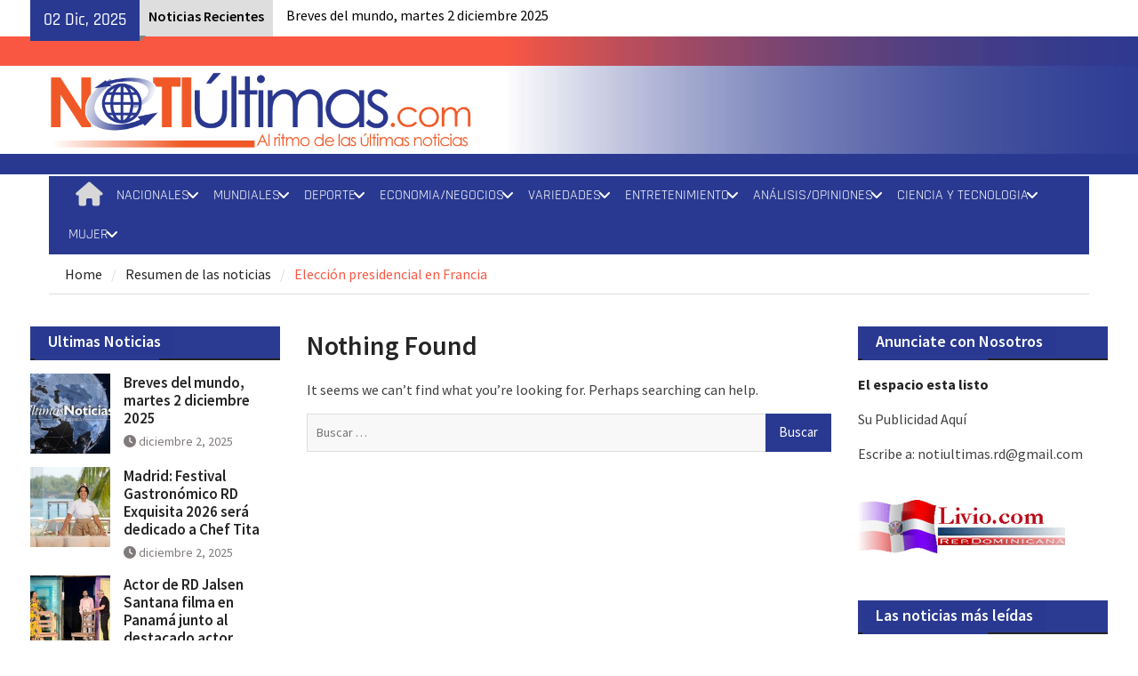

--- FILE ---
content_type: text/html; charset=UTF-8
request_url: https://notiultimas.com/tag/eleccion-presidencial-en-francia/
body_size: 70855
content:
<!DOCTYPE html> <html lang="es" prefix="og: http://ogp.me/ns#"><head>
		    <meta charset="UTF-8">
	    <meta name="viewport" content="width=device-width, initial-scale=1">
	    <link rel="profile" href="http://gmpg.org/xfn/11">
	    <link rel="pingback" href="https://notiultimas.com/xmlrpc.php">
	    
<meta name='robots' content='index, follow, max-image-preview:large, max-snippet:-1, max-video-preview:-1' />
	<style>img:is([sizes="auto" i], [sizes^="auto," i]) { contain-intrinsic-size: 3000px 1500px }</style>
	
	<!-- This site is optimized with the Yoast SEO plugin v26.4 - https://yoast.com/wordpress/plugins/seo/ -->
	<title>Elección presidencial en Francia archivos - Notiultimas</title>
	<link rel="canonical" href="https://notiultimas.com/tag/eleccion-presidencial-en-francia/" />
	<meta property="og:locale" content="es_ES" />
	<meta property="og:type" content="article" />
	<meta property="og:title" content="Elección presidencial en Francia archivos - Notiultimas" />
	<meta property="og:url" content="https://notiultimas.com/tag/eleccion-presidencial-en-francia/" />
	<meta property="og:site_name" content="Notiultimas" />
	<meta name="twitter:card" content="summary_large_image" />
	<meta name="twitter:site" content="@notiultimas" />
	<script type="application/ld+json" class="yoast-schema-graph">{"@context":"https://schema.org","@graph":[{"@type":"CollectionPage","@id":"https://notiultimas.com/tag/eleccion-presidencial-en-francia/","url":"https://notiultimas.com/tag/eleccion-presidencial-en-francia/","name":"Elección presidencial en Francia archivos - Notiultimas","isPartOf":{"@id":"https://notiultimas.com/#website"},"breadcrumb":{"@id":"https://notiultimas.com/tag/eleccion-presidencial-en-francia/#breadcrumb"},"inLanguage":"es"},{"@type":"BreadcrumbList","@id":"https://notiultimas.com/tag/eleccion-presidencial-en-francia/#breadcrumb","itemListElement":[{"@type":"ListItem","position":1,"name":"Portada","item":"https://notiultimas.com/"},{"@type":"ListItem","position":2,"name":"Elección presidencial en Francia"}]},{"@type":"WebSite","@id":"https://notiultimas.com/#website","url":"https://notiultimas.com/","name":"Notiultimas","description":"Al ritmo de las ultimas noticias","publisher":{"@id":"https://notiultimas.com/#organization"},"potentialAction":[{"@type":"SearchAction","target":{"@type":"EntryPoint","urlTemplate":"https://notiultimas.com/?s={search_term_string}"},"query-input":{"@type":"PropertyValueSpecification","valueRequired":true,"valueName":"search_term_string"}}],"inLanguage":"es"},{"@type":"Organization","@id":"https://notiultimas.com/#organization","name":"Notiultimas","url":"https://notiultimas.com/","logo":{"@type":"ImageObject","inLanguage":"es","@id":"https://notiultimas.com/#/schema/logo/image/","url":"https://notiultimas.com/wp-content/uploads/2022/04/logo-notiultimas-01.png","contentUrl":"https://notiultimas.com/wp-content/uploads/2022/04/logo-notiultimas-01.png","width":815,"height":200,"caption":"Notiultimas"},"image":{"@id":"https://notiultimas.com/#/schema/logo/image/"},"sameAs":["https://www.facebook.com/Noti-Ultimas-277228538997631/","https://x.com/notiultimas","https://www.instagram.com/notiultimasrd/"]}]}</script>
	<!-- / Yoast SEO plugin. -->


<link rel='dns-prefetch' href='//static.addtoany.com' />
<link rel='dns-prefetch' href='//stats.wp.com' />
<link rel='preconnect' href='//c0.wp.com' />
<script type="text/javascript">
/* <![CDATA[ */
window._wpemojiSettings = {"baseUrl":"https:\/\/s.w.org\/images\/core\/emoji\/16.0.1\/72x72\/","ext":".png","svgUrl":"https:\/\/s.w.org\/images\/core\/emoji\/16.0.1\/svg\/","svgExt":".svg","source":{"concatemoji":"https:\/\/notiultimas.com\/wp-includes\/js\/wp-emoji-release.min.js?ver=dbe923c41aa0be158b4803ada4b82f77"}};
/*! This file is auto-generated */
!function(s,n){var o,i,e;function c(e){try{var t={supportTests:e,timestamp:(new Date).valueOf()};sessionStorage.setItem(o,JSON.stringify(t))}catch(e){}}function p(e,t,n){e.clearRect(0,0,e.canvas.width,e.canvas.height),e.fillText(t,0,0);var t=new Uint32Array(e.getImageData(0,0,e.canvas.width,e.canvas.height).data),a=(e.clearRect(0,0,e.canvas.width,e.canvas.height),e.fillText(n,0,0),new Uint32Array(e.getImageData(0,0,e.canvas.width,e.canvas.height).data));return t.every(function(e,t){return e===a[t]})}function u(e,t){e.clearRect(0,0,e.canvas.width,e.canvas.height),e.fillText(t,0,0);for(var n=e.getImageData(16,16,1,1),a=0;a<n.data.length;a++)if(0!==n.data[a])return!1;return!0}function f(e,t,n,a){switch(t){case"flag":return n(e,"\ud83c\udff3\ufe0f\u200d\u26a7\ufe0f","\ud83c\udff3\ufe0f\u200b\u26a7\ufe0f")?!1:!n(e,"\ud83c\udde8\ud83c\uddf6","\ud83c\udde8\u200b\ud83c\uddf6")&&!n(e,"\ud83c\udff4\udb40\udc67\udb40\udc62\udb40\udc65\udb40\udc6e\udb40\udc67\udb40\udc7f","\ud83c\udff4\u200b\udb40\udc67\u200b\udb40\udc62\u200b\udb40\udc65\u200b\udb40\udc6e\u200b\udb40\udc67\u200b\udb40\udc7f");case"emoji":return!a(e,"\ud83e\udedf")}return!1}function g(e,t,n,a){var r="undefined"!=typeof WorkerGlobalScope&&self instanceof WorkerGlobalScope?new OffscreenCanvas(300,150):s.createElement("canvas"),o=r.getContext("2d",{willReadFrequently:!0}),i=(o.textBaseline="top",o.font="600 32px Arial",{});return e.forEach(function(e){i[e]=t(o,e,n,a)}),i}function t(e){var t=s.createElement("script");t.src=e,t.defer=!0,s.head.appendChild(t)}"undefined"!=typeof Promise&&(o="wpEmojiSettingsSupports",i=["flag","emoji"],n.supports={everything:!0,everythingExceptFlag:!0},e=new Promise(function(e){s.addEventListener("DOMContentLoaded",e,{once:!0})}),new Promise(function(t){var n=function(){try{var e=JSON.parse(sessionStorage.getItem(o));if("object"==typeof e&&"number"==typeof e.timestamp&&(new Date).valueOf()<e.timestamp+604800&&"object"==typeof e.supportTests)return e.supportTests}catch(e){}return null}();if(!n){if("undefined"!=typeof Worker&&"undefined"!=typeof OffscreenCanvas&&"undefined"!=typeof URL&&URL.createObjectURL&&"undefined"!=typeof Blob)try{var e="postMessage("+g.toString()+"("+[JSON.stringify(i),f.toString(),p.toString(),u.toString()].join(",")+"));",a=new Blob([e],{type:"text/javascript"}),r=new Worker(URL.createObjectURL(a),{name:"wpTestEmojiSupports"});return void(r.onmessage=function(e){c(n=e.data),r.terminate(),t(n)})}catch(e){}c(n=g(i,f,p,u))}t(n)}).then(function(e){for(var t in e)n.supports[t]=e[t],n.supports.everything=n.supports.everything&&n.supports[t],"flag"!==t&&(n.supports.everythingExceptFlag=n.supports.everythingExceptFlag&&n.supports[t]);n.supports.everythingExceptFlag=n.supports.everythingExceptFlag&&!n.supports.flag,n.DOMReady=!1,n.readyCallback=function(){n.DOMReady=!0}}).then(function(){return e}).then(function(){var e;n.supports.everything||(n.readyCallback(),(e=n.source||{}).concatemoji?t(e.concatemoji):e.wpemoji&&e.twemoji&&(t(e.twemoji),t(e.wpemoji)))}))}((window,document),window._wpemojiSettings);
/* ]]> */
</script>
<link rel='stylesheet' id='formidable-css' href='https://notiultimas.com/wp-content/plugins/formidable/css/formidableforms.css?ver=115332' type='text/css' media='all' />
<link rel='stylesheet' id='pt-cv-public-style-css' href='https://notiultimas.com/wp-content/plugins/content-views-query-and-display-post-page/public/assets/css/cv.css?ver=4.2' type='text/css' media='all' />
<style id='wp-emoji-styles-inline-css' type='text/css'>

	img.wp-smiley, img.emoji {
		display: inline !important;
		border: none !important;
		box-shadow: none !important;
		height: 1em !important;
		width: 1em !important;
		margin: 0 0.07em !important;
		vertical-align: -0.1em !important;
		background: none !important;
		padding: 0 !important;
	}
</style>
<link rel='stylesheet' id='wp-block-library-css' href='https://c0.wp.com/c/6.8.3/wp-includes/css/dist/block-library/style.min.css' type='text/css' media='all' />
<style id='wp-block-library-theme-inline-css' type='text/css'>
.wp-block-audio :where(figcaption){color:#555;font-size:13px;text-align:center}.is-dark-theme .wp-block-audio :where(figcaption){color:#ffffffa6}.wp-block-audio{margin:0 0 1em}.wp-block-code{border:1px solid #ccc;border-radius:4px;font-family:Menlo,Consolas,monaco,monospace;padding:.8em 1em}.wp-block-embed :where(figcaption){color:#555;font-size:13px;text-align:center}.is-dark-theme .wp-block-embed :where(figcaption){color:#ffffffa6}.wp-block-embed{margin:0 0 1em}.blocks-gallery-caption{color:#555;font-size:13px;text-align:center}.is-dark-theme .blocks-gallery-caption{color:#ffffffa6}:root :where(.wp-block-image figcaption){color:#555;font-size:13px;text-align:center}.is-dark-theme :root :where(.wp-block-image figcaption){color:#ffffffa6}.wp-block-image{margin:0 0 1em}.wp-block-pullquote{border-bottom:4px solid;border-top:4px solid;color:currentColor;margin-bottom:1.75em}.wp-block-pullquote cite,.wp-block-pullquote footer,.wp-block-pullquote__citation{color:currentColor;font-size:.8125em;font-style:normal;text-transform:uppercase}.wp-block-quote{border-left:.25em solid;margin:0 0 1.75em;padding-left:1em}.wp-block-quote cite,.wp-block-quote footer{color:currentColor;font-size:.8125em;font-style:normal;position:relative}.wp-block-quote:where(.has-text-align-right){border-left:none;border-right:.25em solid;padding-left:0;padding-right:1em}.wp-block-quote:where(.has-text-align-center){border:none;padding-left:0}.wp-block-quote.is-large,.wp-block-quote.is-style-large,.wp-block-quote:where(.is-style-plain){border:none}.wp-block-search .wp-block-search__label{font-weight:700}.wp-block-search__button{border:1px solid #ccc;padding:.375em .625em}:where(.wp-block-group.has-background){padding:1.25em 2.375em}.wp-block-separator.has-css-opacity{opacity:.4}.wp-block-separator{border:none;border-bottom:2px solid;margin-left:auto;margin-right:auto}.wp-block-separator.has-alpha-channel-opacity{opacity:1}.wp-block-separator:not(.is-style-wide):not(.is-style-dots){width:100px}.wp-block-separator.has-background:not(.is-style-dots){border-bottom:none;height:1px}.wp-block-separator.has-background:not(.is-style-wide):not(.is-style-dots){height:2px}.wp-block-table{margin:0 0 1em}.wp-block-table td,.wp-block-table th{word-break:normal}.wp-block-table :where(figcaption){color:#555;font-size:13px;text-align:center}.is-dark-theme .wp-block-table :where(figcaption){color:#ffffffa6}.wp-block-video :where(figcaption){color:#555;font-size:13px;text-align:center}.is-dark-theme .wp-block-video :where(figcaption){color:#ffffffa6}.wp-block-video{margin:0 0 1em}:root :where(.wp-block-template-part.has-background){margin-bottom:0;margin-top:0;padding:1.25em 2.375em}
</style>
<style id='classic-theme-styles-inline-css' type='text/css'>
/*! This file is auto-generated */
.wp-block-button__link{color:#fff;background-color:#32373c;border-radius:9999px;box-shadow:none;text-decoration:none;padding:calc(.667em + 2px) calc(1.333em + 2px);font-size:1.125em}.wp-block-file__button{background:#32373c;color:#fff;text-decoration:none}
</style>
<link rel='stylesheet' id='mediaelement-css' href='https://c0.wp.com/c/6.8.3/wp-includes/js/mediaelement/mediaelementplayer-legacy.min.css' type='text/css' media='all' />
<link rel='stylesheet' id='wp-mediaelement-css' href='https://c0.wp.com/c/6.8.3/wp-includes/js/mediaelement/wp-mediaelement.min.css' type='text/css' media='all' />
<style id='jetpack-sharing-buttons-style-inline-css' type='text/css'>
.jetpack-sharing-buttons__services-list{display:flex;flex-direction:row;flex-wrap:wrap;gap:0;list-style-type:none;margin:5px;padding:0}.jetpack-sharing-buttons__services-list.has-small-icon-size{font-size:12px}.jetpack-sharing-buttons__services-list.has-normal-icon-size{font-size:16px}.jetpack-sharing-buttons__services-list.has-large-icon-size{font-size:24px}.jetpack-sharing-buttons__services-list.has-huge-icon-size{font-size:36px}@media print{.jetpack-sharing-buttons__services-list{display:none!important}}.editor-styles-wrapper .wp-block-jetpack-sharing-buttons{gap:0;padding-inline-start:0}ul.jetpack-sharing-buttons__services-list.has-background{padding:1.25em 2.375em}
</style>
<style id='global-styles-inline-css' type='text/css'>
:root{--wp--preset--aspect-ratio--square: 1;--wp--preset--aspect-ratio--4-3: 4/3;--wp--preset--aspect-ratio--3-4: 3/4;--wp--preset--aspect-ratio--3-2: 3/2;--wp--preset--aspect-ratio--2-3: 2/3;--wp--preset--aspect-ratio--16-9: 16/9;--wp--preset--aspect-ratio--9-16: 9/16;--wp--preset--color--black: #111111;--wp--preset--color--cyan-bluish-gray: #abb8c3;--wp--preset--color--white: #ffffff;--wp--preset--color--pale-pink: #f78da7;--wp--preset--color--vivid-red: #cf2e2e;--wp--preset--color--luminous-vivid-orange: #ff6900;--wp--preset--color--luminous-vivid-amber: #fcb900;--wp--preset--color--light-green-cyan: #7bdcb5;--wp--preset--color--vivid-green-cyan: #00d084;--wp--preset--color--pale-cyan-blue: #8ed1fc;--wp--preset--color--vivid-cyan-blue: #0693e3;--wp--preset--color--vivid-purple: #9b51e0;--wp--preset--color--gray: #f4f4f4;--wp--preset--color--blue: #1b8be0;--wp--preset--color--orange: #fa5742;--wp--preset--gradient--vivid-cyan-blue-to-vivid-purple: linear-gradient(135deg,rgba(6,147,227,1) 0%,rgb(155,81,224) 100%);--wp--preset--gradient--light-green-cyan-to-vivid-green-cyan: linear-gradient(135deg,rgb(122,220,180) 0%,rgb(0,208,130) 100%);--wp--preset--gradient--luminous-vivid-amber-to-luminous-vivid-orange: linear-gradient(135deg,rgba(252,185,0,1) 0%,rgba(255,105,0,1) 100%);--wp--preset--gradient--luminous-vivid-orange-to-vivid-red: linear-gradient(135deg,rgba(255,105,0,1) 0%,rgb(207,46,46) 100%);--wp--preset--gradient--very-light-gray-to-cyan-bluish-gray: linear-gradient(135deg,rgb(238,238,238) 0%,rgb(169,184,195) 100%);--wp--preset--gradient--cool-to-warm-spectrum: linear-gradient(135deg,rgb(74,234,220) 0%,rgb(151,120,209) 20%,rgb(207,42,186) 40%,rgb(238,44,130) 60%,rgb(251,105,98) 80%,rgb(254,248,76) 100%);--wp--preset--gradient--blush-light-purple: linear-gradient(135deg,rgb(255,206,236) 0%,rgb(152,150,240) 100%);--wp--preset--gradient--blush-bordeaux: linear-gradient(135deg,rgb(254,205,165) 0%,rgb(254,45,45) 50%,rgb(107,0,62) 100%);--wp--preset--gradient--luminous-dusk: linear-gradient(135deg,rgb(255,203,112) 0%,rgb(199,81,192) 50%,rgb(65,88,208) 100%);--wp--preset--gradient--pale-ocean: linear-gradient(135deg,rgb(255,245,203) 0%,rgb(182,227,212) 50%,rgb(51,167,181) 100%);--wp--preset--gradient--electric-grass: linear-gradient(135deg,rgb(202,248,128) 0%,rgb(113,206,126) 100%);--wp--preset--gradient--midnight: linear-gradient(135deg,rgb(2,3,129) 0%,rgb(40,116,252) 100%);--wp--preset--font-size--small: 14px;--wp--preset--font-size--medium: 20px;--wp--preset--font-size--large: 42px;--wp--preset--font-size--x-large: 42px;--wp--preset--font-size--normal: 18px;--wp--preset--font-size--huge: 54px;--wp--preset--spacing--20: 0.44rem;--wp--preset--spacing--30: 0.67rem;--wp--preset--spacing--40: 1rem;--wp--preset--spacing--50: 1.5rem;--wp--preset--spacing--60: 2.25rem;--wp--preset--spacing--70: 3.38rem;--wp--preset--spacing--80: 5.06rem;--wp--preset--shadow--natural: 6px 6px 9px rgba(0, 0, 0, 0.2);--wp--preset--shadow--deep: 12px 12px 50px rgba(0, 0, 0, 0.4);--wp--preset--shadow--sharp: 6px 6px 0px rgba(0, 0, 0, 0.2);--wp--preset--shadow--outlined: 6px 6px 0px -3px rgba(255, 255, 255, 1), 6px 6px rgba(0, 0, 0, 1);--wp--preset--shadow--crisp: 6px 6px 0px rgba(0, 0, 0, 1);}:where(.is-layout-flex){gap: 0.5em;}:where(.is-layout-grid){gap: 0.5em;}body .is-layout-flex{display: flex;}.is-layout-flex{flex-wrap: wrap;align-items: center;}.is-layout-flex > :is(*, div){margin: 0;}body .is-layout-grid{display: grid;}.is-layout-grid > :is(*, div){margin: 0;}:where(.wp-block-columns.is-layout-flex){gap: 2em;}:where(.wp-block-columns.is-layout-grid){gap: 2em;}:where(.wp-block-post-template.is-layout-flex){gap: 1.25em;}:where(.wp-block-post-template.is-layout-grid){gap: 1.25em;}.has-black-color{color: var(--wp--preset--color--black) !important;}.has-cyan-bluish-gray-color{color: var(--wp--preset--color--cyan-bluish-gray) !important;}.has-white-color{color: var(--wp--preset--color--white) !important;}.has-pale-pink-color{color: var(--wp--preset--color--pale-pink) !important;}.has-vivid-red-color{color: var(--wp--preset--color--vivid-red) !important;}.has-luminous-vivid-orange-color{color: var(--wp--preset--color--luminous-vivid-orange) !important;}.has-luminous-vivid-amber-color{color: var(--wp--preset--color--luminous-vivid-amber) !important;}.has-light-green-cyan-color{color: var(--wp--preset--color--light-green-cyan) !important;}.has-vivid-green-cyan-color{color: var(--wp--preset--color--vivid-green-cyan) !important;}.has-pale-cyan-blue-color{color: var(--wp--preset--color--pale-cyan-blue) !important;}.has-vivid-cyan-blue-color{color: var(--wp--preset--color--vivid-cyan-blue) !important;}.has-vivid-purple-color{color: var(--wp--preset--color--vivid-purple) !important;}.has-black-background-color{background-color: var(--wp--preset--color--black) !important;}.has-cyan-bluish-gray-background-color{background-color: var(--wp--preset--color--cyan-bluish-gray) !important;}.has-white-background-color{background-color: var(--wp--preset--color--white) !important;}.has-pale-pink-background-color{background-color: var(--wp--preset--color--pale-pink) !important;}.has-vivid-red-background-color{background-color: var(--wp--preset--color--vivid-red) !important;}.has-luminous-vivid-orange-background-color{background-color: var(--wp--preset--color--luminous-vivid-orange) !important;}.has-luminous-vivid-amber-background-color{background-color: var(--wp--preset--color--luminous-vivid-amber) !important;}.has-light-green-cyan-background-color{background-color: var(--wp--preset--color--light-green-cyan) !important;}.has-vivid-green-cyan-background-color{background-color: var(--wp--preset--color--vivid-green-cyan) !important;}.has-pale-cyan-blue-background-color{background-color: var(--wp--preset--color--pale-cyan-blue) !important;}.has-vivid-cyan-blue-background-color{background-color: var(--wp--preset--color--vivid-cyan-blue) !important;}.has-vivid-purple-background-color{background-color: var(--wp--preset--color--vivid-purple) !important;}.has-black-border-color{border-color: var(--wp--preset--color--black) !important;}.has-cyan-bluish-gray-border-color{border-color: var(--wp--preset--color--cyan-bluish-gray) !important;}.has-white-border-color{border-color: var(--wp--preset--color--white) !important;}.has-pale-pink-border-color{border-color: var(--wp--preset--color--pale-pink) !important;}.has-vivid-red-border-color{border-color: var(--wp--preset--color--vivid-red) !important;}.has-luminous-vivid-orange-border-color{border-color: var(--wp--preset--color--luminous-vivid-orange) !important;}.has-luminous-vivid-amber-border-color{border-color: var(--wp--preset--color--luminous-vivid-amber) !important;}.has-light-green-cyan-border-color{border-color: var(--wp--preset--color--light-green-cyan) !important;}.has-vivid-green-cyan-border-color{border-color: var(--wp--preset--color--vivid-green-cyan) !important;}.has-pale-cyan-blue-border-color{border-color: var(--wp--preset--color--pale-cyan-blue) !important;}.has-vivid-cyan-blue-border-color{border-color: var(--wp--preset--color--vivid-cyan-blue) !important;}.has-vivid-purple-border-color{border-color: var(--wp--preset--color--vivid-purple) !important;}.has-vivid-cyan-blue-to-vivid-purple-gradient-background{background: var(--wp--preset--gradient--vivid-cyan-blue-to-vivid-purple) !important;}.has-light-green-cyan-to-vivid-green-cyan-gradient-background{background: var(--wp--preset--gradient--light-green-cyan-to-vivid-green-cyan) !important;}.has-luminous-vivid-amber-to-luminous-vivid-orange-gradient-background{background: var(--wp--preset--gradient--luminous-vivid-amber-to-luminous-vivid-orange) !important;}.has-luminous-vivid-orange-to-vivid-red-gradient-background{background: var(--wp--preset--gradient--luminous-vivid-orange-to-vivid-red) !important;}.has-very-light-gray-to-cyan-bluish-gray-gradient-background{background: var(--wp--preset--gradient--very-light-gray-to-cyan-bluish-gray) !important;}.has-cool-to-warm-spectrum-gradient-background{background: var(--wp--preset--gradient--cool-to-warm-spectrum) !important;}.has-blush-light-purple-gradient-background{background: var(--wp--preset--gradient--blush-light-purple) !important;}.has-blush-bordeaux-gradient-background{background: var(--wp--preset--gradient--blush-bordeaux) !important;}.has-luminous-dusk-gradient-background{background: var(--wp--preset--gradient--luminous-dusk) !important;}.has-pale-ocean-gradient-background{background: var(--wp--preset--gradient--pale-ocean) !important;}.has-electric-grass-gradient-background{background: var(--wp--preset--gradient--electric-grass) !important;}.has-midnight-gradient-background{background: var(--wp--preset--gradient--midnight) !important;}.has-small-font-size{font-size: var(--wp--preset--font-size--small) !important;}.has-medium-font-size{font-size: var(--wp--preset--font-size--medium) !important;}.has-large-font-size{font-size: var(--wp--preset--font-size--large) !important;}.has-x-large-font-size{font-size: var(--wp--preset--font-size--x-large) !important;}
:where(.wp-block-post-template.is-layout-flex){gap: 1.25em;}:where(.wp-block-post-template.is-layout-grid){gap: 1.25em;}
:where(.wp-block-columns.is-layout-flex){gap: 2em;}:where(.wp-block-columns.is-layout-grid){gap: 2em;}
:root :where(.wp-block-pullquote){font-size: 1.5em;line-height: 1.6;}
</style>
<link rel='stylesheet' id='wpos-slick-style-css' href='https://notiultimas.com/wp-content/plugins/wp-responsive-recent-post-slider/assets/css/slick.css?ver=3.7.1' type='text/css' media='all' />
<link rel='stylesheet' id='wppsac-public-style-css' href='https://notiultimas.com/wp-content/plugins/wp-responsive-recent-post-slider/assets/css/recent-post-style.css?ver=3.7.1' type='text/css' media='all' />
<link rel='stylesheet' id='wtpsw-public-style-css' href='https://notiultimas.com/wp-content/plugins/wp-trending-post-slider-and-widget/assets/css/wtpsw-public.css?ver=1.8.6' type='text/css' media='all' />
<link rel='stylesheet' id='font-awesome-css' href='https://notiultimas.com/wp-content/themes/magazine-plus/third-party/font-awesome/css/all.min.css?ver=6.7.2' type='text/css' media='all' />
<link rel='stylesheet' id='magazine-plus-google-fonts-css' href='https://notiultimas.com/wp-content/fonts/b302ef512b14ece7174b00d1d80b0cca.css' type='text/css' media='all' />
<link rel='stylesheet' id='magazine-plus-style-css' href='https://notiultimas.com/wp-content/themes/magazine-plus/style.css?ver=20250625-33117' type='text/css' media='all' />
<link rel='stylesheet' id='magazine-plus-block-style-css' href='https://notiultimas.com/wp-content/themes/magazine-plus/css/blocks.css?ver=20250625-33117' type='text/css' media='all' />
<link rel='stylesheet' id='addtoany-css' href='https://notiultimas.com/wp-content/plugins/add-to-any/addtoany.min.css?ver=1.16' type='text/css' media='all' />
<script type="text/javascript" id="addtoany-core-js-before">
/* <![CDATA[ */
window.a2a_config=window.a2a_config||{};a2a_config.callbacks=[];a2a_config.overlays=[];a2a_config.templates={};a2a_localize = {
	Share: "Compartir",
	Save: "Guardar",
	Subscribe: "Suscribir",
	Email: "Correo electrónico",
	Bookmark: "Marcador",
	ShowAll: "Mostrar todo",
	ShowLess: "Mostrar menos",
	FindServices: "Encontrar servicio(s)",
	FindAnyServiceToAddTo: "Encuentra al instante cualquier servicio para añadir a",
	PoweredBy: "Funciona con",
	ShareViaEmail: "Compartir por correo electrónico",
	SubscribeViaEmail: "Suscribirse a través de correo electrónico",
	BookmarkInYourBrowser: "Añadir a marcadores de tu navegador",
	BookmarkInstructions: "Presiona «Ctrl+D» o «\u2318+D» para añadir esta página a marcadores",
	AddToYourFavorites: "Añadir a tus favoritos",
	SendFromWebOrProgram: "Enviar desde cualquier dirección o programa de correo electrónico ",
	EmailProgram: "Programa de correo electrónico",
	More: "Más&#8230;",
	ThanksForSharing: "¡Gracias por compartir!",
	ThanksForFollowing: "¡Gracias por seguirnos!"
};
/* ]]> */
</script>
<script type="text/javascript" defer src="https://static.addtoany.com/menu/page.js" id="addtoany-core-js"></script>
<script type="text/javascript" src="https://c0.wp.com/c/6.8.3/wp-includes/js/jquery/jquery.min.js" id="jquery-core-js"></script>
<script type="text/javascript" src="https://c0.wp.com/c/6.8.3/wp-includes/js/jquery/jquery-migrate.min.js" id="jquery-migrate-js"></script>
<script type="text/javascript" defer src="https://notiultimas.com/wp-content/plugins/add-to-any/addtoany.min.js?ver=1.1" id="addtoany-jquery-js"></script>
<link rel="https://api.w.org/" href="https://notiultimas.com/wp-json/" /><link rel="alternate" title="JSON" type="application/json" href="https://notiultimas.com/wp-json/wp/v2/tags/1079" /><link rel="EditURI" type="application/rsd+xml" title="RSD" href="https://notiultimas.com/xmlrpc.php?rsd" />

<meta property="og:title" name="og:title" content="Elección presidencial en Francia" />
<meta property="og:type" name="og:type" content="website" />
<meta property="og:image" name="og:image" content="https://notiultimas.com/wp-content/uploads/2024/04/logo-notiultimas-01-1.png" />
<meta property="og:description" name="og:description" content="Al ritmo de las ultimas noticias" />
<meta property="og:locale" name="og:locale" content="es_ES" />
<meta property="og:site_name" name="og:site_name" content="Notiultimas" />
<meta property="twitter:card" name="twitter:card" content="summary" />
	<style>img#wpstats{display:none}</style>
		<link rel="icon" href="https://notiultimas.com/wp-content/uploads/2024/04/logo-notiultimas-01-1-150x150.png" sizes="32x32" />
<link rel="icon" href="https://notiultimas.com/wp-content/uploads/2024/04/logo-notiultimas-01-1-250x250.png" sizes="192x192" />
<link rel="apple-touch-icon" href="https://notiultimas.com/wp-content/uploads/2024/04/logo-notiultimas-01-1-250x250.png" />
<meta name="msapplication-TileImage" content="https://notiultimas.com/wp-content/uploads/2024/04/logo-notiultimas-01-1-300x300.png" />
		<style type="text/css" id="wp-custom-css">
			/*
Puedes añadir tu propio CSS aquí.

Haz clic en el icono de ayuda de arriba para averiguar más.
*/

a:visited {
   
}
a:hover { 
	color: #293991 !important;
}
#sidebar-front-page-widget-area .widget {
    margin: 0px 0 0;
}
.site-info {
	display:none;
}

#main-nav {
    background: #293991 none repeat scroll 0 0 !important;
}

.widget-title span {
    background: #293991;
}

.widget-title::after {
    background: #293991 none repeat scroll 0 0;
}

.widget:first-child {
    margin-top: 1px;
}

.magazine_plus_widget_news_slider .cycle-prev, .magazine_plus_widget_news_slider .cycle-next {
	background: #293991 !important;
}

button, a.button, input[type="button"], input[type="reset"], input[type="submit"]{
	background: #293991 none repeat scroll 0 0 !important;
}

#colophon {
    background-color: #293991 !important;
}

#tophead {
    background-color: #ffffff !important;
}

.top-news {
    width: 56% !important;
    display: -webkit-box;
}

#masthead {
 background-color: #293991 !important;
    background-image: url(https://notiultimas.com/bkg-head-notiultimas.jpg);
    background-repeat: no-repeat;
    padding: 7px 0 !important;
    border-bottom: 2px solid #ffffff;
}

.site-branding {
    float: left;
    font-size: 135px;
    line-height: 0.8;
    margin-bottom: 0;
    padding: 0px 15px;
    width: 49% !important;
    /*background-image: url(http://notiultimas.com/digital/wp-content/uploads/2017/02/NOTI-ULTIMAS-header-116-2.png);
    background-repeat: no-repeat;
background-position: 16px;*/
}
@media only screen and 
	(max-width:425px){
		.custom-logo {
    height: 100%;
    max-width: 210px !important;
    width: 208% !important;
}
}
.main-navigation ul ul {
    background-color: #293991;
}

.custom-logo {
    height: 100%;
    max-width: 508px !important;
    width: 257%;
}

.main-navigation ul li.menu-item-has-children a, .main-navigation ul li.page_item_has_children a {
    padding-right: 23px !important;
    padding-left: 4px;
color: #FFFFFF !important;
}

.main-navigation ul li a {
    color: #d7d7d7;
    display: block;
    font-family: "Rajdhani",sans-serif;
    font-size: 16px !important;
    font-weight: 400;
    padding: 10px 13px;
    position: relative;
    z-index: 99;
}

.head-date {
    background: #293991 none repeat scroll 0 0 !important;
}

.header-search-box a i {
    font-size: 13px !important;
}

.header-search-box {
      display: none;
}
#news-ticker {
	max-width: 600px !important;
	width: 100%;
}

.top-news-title {
	color: #000000 !important;
	background: #dedede;
}

.top-news a {
	color: #000000 !important;
	width: 500px;
}

.news-ticker-inner-wrap {
	max-width: 600px;
	
}

.magazine_plus_widget_news_slider img {
       height: 371px;
}

#top-nav {
       background: #2b3b92;
	    margin-right: 3px;
}

.magazine_plus_widget_social li a {
    background-color: #2b3b92;
}

.magazine_plus_widget_latest_news .latest-news-item img {
    height: 174px;
    width: 270px;
}

.tab-recent {
	display: none;
}

.sidebar ul li {
    background: #dedede;
    border-bottom: 1px solid #bebebe;
}
.sidebar .widget-title {
    color: #fff;
    margin-bottom: 15px;
    background-color: #2b3b92;
    padding-bottom: 1px;
	padding-left:5px;
}

.pt-cv-wrapper .btn-success {
    color: #fff;
    background-color: #293991;
    border-color: #32373c;
}

.pt-cv-wrapper .btn-success:hover {
    color: #fff;
    background-color: #fa5742;
    border-color: #32373c;
	  color:#ffffff !important;
}
		</style>
		</head>

<body class="archive tag tag-eleccion-presidencial-en-francia tag-1079 wp-custom-logo wp-embed-responsive wp-theme-magazine-plus dpt group-blog global-layout-three-columns three-columns-enabled header-social-active">

	
	<div id="page" class="hfeed site"><a class="skip-link screen-reader-text" href="#content">Skip to content</a>
    		<div id="tophead">
			<div class="container">
									<div class="head-date">
						02 Dic, 2025					</div><!-- .head-date -->
													<div class="top-news">
						<span class="top-news-title">
												Noticias Recientes						</span>
								<div id="news-ticker">
			<div class="news-ticker-inner-wrap">
									<div class="list">
						<a href="https://notiultimas.com/breves-del-mundo-martes-2-diciembre-2025/">Breves del mundo, martes 2 diciembre 2025</a>
					</div>
									<div class="list">
						<a href="https://notiultimas.com/madrid-festival-gastronomico-rd-exquisita-2026-sera-dedicado-a-chef-tita/">Madrid: Festival Gastronómico RD Exquisita 2026 será dedicado a Chef Tita</a>
					</div>
									<div class="list">
						<a href="https://notiultimas.com/actor-de-rd-jalsen-santana-filma-en-panama-junto-al-destacado-actor-espanol-luis-tosar/">Actor de RD Jalsen Santana filma en Panamá junto al destacado actor español Luis Tosar</a>
					</div>
									<div class="list">
						<a href="https://notiultimas.com/el-primer-narco-no-fue-un-cartel-fue-un-imperio/">El primer narco no fue un cartel… fue un imperio</a>
					</div>
									<div class="list">
						<a href="https://notiultimas.com/sintesis-de-las-principales-informaciones-de-las-ultimas-24-horas-martes-2-noviembre-2025/">Síntesis de principales informaciones de últimas 24 horas, martes 2 diciembre 2025</a>
					</div>
									<div class="list">
						<a href="https://notiultimas.com/guillermo-cordero-estrena-habemus-papa-su-montaje-mas-reflexivo-del-ano/">Guillermo Cordero estrena Habemus Papa, su montaje más reflexivo del año</a>
					</div>
									<div class="list">
						<a href="https://notiultimas.com/el-pld-considera-un-exceso-la-intimacion-de-la-jce-a-la-fuerza-del-pueblo/">El PLD considera un «exceso» la intimación de la JCE a la Fuerza del Pueblo</a>
					</div>
							</div> <!-- .news-ticker-inner-wrap -->
		</div><!-- #news-ticker -->
							</div> <!-- #top-news -->
				
							    	<div class="header-social">
				    	<div class="widget magazine_plus_widget_social"><ul id="menu-redes-sociales" class="menu"><li id="menu-item-12003" class="menu-item menu-item-type-custom menu-item-object-custom menu-item-12003"><a href="https://www.facebook.com/Noti-Ultimas-277228538997631/"><span class="screen-reader-text">Facebook</span></a></li>
<li id="menu-item-12004" class="menu-item menu-item-type-custom menu-item-object-custom menu-item-12004"><a href="https://twitter.com/notiultimas"><span class="screen-reader-text">Twitter</span></a></li>
<li id="menu-item-12005" class="menu-item menu-item-type-custom menu-item-object-custom menu-item-12005"><a href="https://www.instagram.com/notiultimasrd/"><span class="screen-reader-text">Instagram</span></a></li>
</ul></div>			    	</div><!-- .header-social -->
								


			</div><!-- .container -->
		</div><!-- #tophead -->
		<header id="masthead" class="site-header" role="banner"><div class="container"><div class="inner-wrapper">			    <div class="site-branding">

			<a href="https://notiultimas.com/" class="custom-logo-link" rel="home"><img width="815" height="200" src="https://notiultimas.com/wp-content/uploads/2022/04/logo-notiultimas-01.png" class="custom-logo" alt="Notiultimas" decoding="async" fetchpriority="high" srcset="https://notiultimas.com/wp-content/uploads/2022/04/logo-notiultimas-01.png 815w, https://notiultimas.com/wp-content/uploads/2022/04/logo-notiultimas-01-300x74.png 300w, https://notiultimas.com/wp-content/uploads/2022/04/logo-notiultimas-01-768x188.png 768w, https://notiultimas.com/wp-content/uploads/2022/04/logo-notiultimas-01-370x91.png 370w" sizes="(max-width: 815px) 100vw, 815px" /></a>
										    </div><!-- .site-branding -->
	    <div id="header-widget">
		    
	    </div><!-- .right-header -->
	        </div> <!-- .inner-wrapper --></div><!-- .container --></header><!-- #masthead -->	    <div id="main-nav" class="clear-fix">
	    	<div class="container">
		        <nav id="site-navigation" class="main-navigation" role="navigation">
		        	<button class="menu-toggle" aria-controls="primary-menu" aria-expanded="false">
		          	<i class="fa fa-bars"></i>
		          	<i class="fa fa-close"></i>
					Menu</button>
		            <div class="wrap-menu-content">
						<div class="menu-principal-container"><ul id="primary-menu" class="menu"><li class="home-menu"><a href="https://notiultimas.com/"><span class="screen-reader-text">Home</span></a></li><li id="menu-item-1984" class="menu-item menu-item-type-taxonomy menu-item-object-category menu-item-has-children menu-item-1984"><a href="https://notiultimas.com/category/nacionales/">NACIONALES</a>
<ul class="sub-menu">
	<li id="menu-item-1985" class="menu-item menu-item-type-taxonomy menu-item-object-category menu-item-1985"><a href="https://notiultimas.com/category/nacionales/politicas/">Políticas</a></li>
	<li id="menu-item-1986" class="menu-item menu-item-type-taxonomy menu-item-object-category menu-item-1986"><a href="https://notiultimas.com/category/nacionales/sucesos/">Sucesos</a></li>
	<li id="menu-item-1973" class="menu-item menu-item-type-taxonomy menu-item-object-category menu-item-1973"><a href="https://notiultimas.com/category/nacionales/actualidades/">Actualidades</a></li>
</ul>
</li>
<li id="menu-item-1982" class="menu-item menu-item-type-taxonomy menu-item-object-category menu-item-has-children menu-item-1982"><a href="https://notiultimas.com/category/mundiales/">MUNDIALES</a>
<ul class="sub-menu">
	<li id="menu-item-17077" class="menu-item menu-item-type-taxonomy menu-item-object-category menu-item-17077"><a href="https://notiultimas.com/category/mundiales/america-latina/">América Latina</a></li>
	<li id="menu-item-1983" class="menu-item menu-item-type-taxonomy menu-item-object-category menu-item-1983"><a href="https://notiultimas.com/category/mundiales/norte-america-mundiales/">Norteamérica</a></li>
	<li id="menu-item-2073" class="menu-item menu-item-type-taxonomy menu-item-object-category menu-item-2073"><a href="https://notiultimas.com/category/mundiales/globales/">Globales</a></li>
	<li id="menu-item-1977" class="menu-item menu-item-type-taxonomy menu-item-object-category menu-item-1977"><a href="https://notiultimas.com/category/mundiales/europa/">Europa</a></li>
	<li id="menu-item-1976" class="menu-item menu-item-type-taxonomy menu-item-object-category menu-item-1976"><a href="https://notiultimas.com/category/mundiales/asia/">Asia</a></li>
	<li id="menu-item-2072" class="menu-item menu-item-type-taxonomy menu-item-object-category menu-item-2072"><a href="https://notiultimas.com/category/mundiales/medio-oriente/">Medio Oriente</a></li>
</ul>
</li>
<li id="menu-item-1954" class="menu-item menu-item-type-taxonomy menu-item-object-category menu-item-has-children menu-item-1954"><a href="https://notiultimas.com/category/deporte/">DEPORTE</a>
<ul class="sub-menu">
	<li id="menu-item-1957" class="menu-item menu-item-type-taxonomy menu-item-object-category menu-item-1957"><a href="https://notiultimas.com/category/deporte/beisbol/">Béisbol</a></li>
	<li id="menu-item-1956" class="menu-item menu-item-type-taxonomy menu-item-object-category menu-item-1956"><a href="https://notiultimas.com/category/deporte/baloncesto/">Baloncesto</a></li>
	<li id="menu-item-1958" class="menu-item menu-item-type-taxonomy menu-item-object-category menu-item-1958"><a href="https://notiultimas.com/category/deporte/fooball/">Football</a></li>
	<li id="menu-item-1997" class="menu-item menu-item-type-taxonomy menu-item-object-category menu-item-1997"><a href="https://notiultimas.com/category/deporte/tennis/">Tennis</a></li>
	<li id="menu-item-1998" class="menu-item menu-item-type-taxonomy menu-item-object-category menu-item-1998"><a href="https://notiultimas.com/category/deporte/formula-1/">Velocidad</a></li>
	<li id="menu-item-1996" class="menu-item menu-item-type-taxonomy menu-item-object-category menu-item-1996"><a href="https://notiultimas.com/category/deporte/mas/">Mas</a></li>
</ul>
</li>
<li id="menu-item-1960" class="menu-item menu-item-type-taxonomy menu-item-object-category menu-item-has-children menu-item-1960"><a href="https://notiultimas.com/category/economia-negocios/">ECONOMIA/NEGOCIOS</a>
<ul class="sub-menu">
	<li id="menu-item-1993" class="menu-item menu-item-type-taxonomy menu-item-object-category menu-item-1993"><a href="https://notiultimas.com/category/economia-negocios/rep-dominicana/">Rep. Dominicana</a></li>
	<li id="menu-item-1961" class="menu-item menu-item-type-taxonomy menu-item-object-category menu-item-1961"><a href="https://notiultimas.com/category/economia-negocios/america-latina-economia/">América Latina</a></li>
	<li id="menu-item-1992" class="menu-item menu-item-type-taxonomy menu-item-object-category menu-item-1992"><a href="https://notiultimas.com/category/economia-negocios/norteamerica/">Norteamérica</a></li>
	<li id="menu-item-1964" class="menu-item menu-item-type-taxonomy menu-item-object-category menu-item-1964"><a href="https://notiultimas.com/category/economia-negocios/global/">Global</a></li>
	<li id="menu-item-1963" class="menu-item menu-item-type-taxonomy menu-item-object-category menu-item-1963"><a href="https://notiultimas.com/category/economia-negocios/europa-economia/">Europa</a></li>
	<li id="menu-item-1962" class="menu-item menu-item-type-taxonomy menu-item-object-category menu-item-1962"><a href="https://notiultimas.com/category/economia-negocios/asia-mediooriente/">Asia/Medioriente</a></li>
	<li id="menu-item-1965" class="menu-item menu-item-type-taxonomy menu-item-object-category menu-item-1965"><a href="https://notiultimas.com/category/economia-negocios/negocios/">Marketing y Negocios</a></li>
	<li id="menu-item-1994" class="menu-item menu-item-type-taxonomy menu-item-object-category menu-item-1994"><a href="https://notiultimas.com/category/economia-negocios/turismo/">Turismo</a></li>
</ul>
</li>
<li id="menu-item-1987" class="menu-item menu-item-type-taxonomy menu-item-object-category menu-item-has-children menu-item-1987"><a href="https://notiultimas.com/category/variedades/">VARIEDADES</a>
<ul class="sub-menu">
	<li id="menu-item-1988" class="menu-item menu-item-type-taxonomy menu-item-object-category menu-item-1988"><a href="https://notiultimas.com/category/variedades/salud/">Salud</a></li>
	<li id="menu-item-1989" class="menu-item menu-item-type-taxonomy menu-item-object-category menu-item-1989"><a href="https://notiultimas.com/category/variedades/sexualidad/">Sexualidad</a></li>
	<li id="menu-item-2074" class="menu-item menu-item-type-taxonomy menu-item-object-category menu-item-2074"><a href="https://notiultimas.com/category/variedades/curiosidades/">Curiosidades</a></li>
	<li id="menu-item-1990" class="menu-item menu-item-type-taxonomy menu-item-object-category menu-item-1990"><a href="https://notiultimas.com/category/variedades/sicologia/">Sicología</a></li>
	<li id="menu-item-2075" class="menu-item menu-item-type-taxonomy menu-item-object-category menu-item-2075"><a href="https://notiultimas.com/category/variedades/ecologia/">Ecologia</a></li>
</ul>
</li>
<li id="menu-item-1938" class="menu-item menu-item-type-taxonomy menu-item-object-category menu-item-has-children menu-item-1938"><a href="https://notiultimas.com/category/entretenimiento/">ENTRETENIMIENTO</a>
<ul class="sub-menu">
	<li id="menu-item-1940" class="menu-item menu-item-type-taxonomy menu-item-object-category menu-item-1940"><a href="https://notiultimas.com/category/entretenimiento/artistas/">Artistas</a></li>
	<li id="menu-item-1943" class="menu-item menu-item-type-taxonomy menu-item-object-category menu-item-1943"><a href="https://notiultimas.com/category/entretenimiento/breves-del-mundo/">Espectáculo</a></li>
	<li id="menu-item-1941" class="menu-item menu-item-type-taxonomy menu-item-object-category menu-item-1941"><a href="https://notiultimas.com/category/entretenimiento/cine/">Cine</a></li>
	<li id="menu-item-1942" class="menu-item menu-item-type-taxonomy menu-item-object-category menu-item-1942"><a href="https://notiultimas.com/category/entretenimiento/culturales/">Culturales</a></li>
	<li id="menu-item-2078" class="menu-item menu-item-type-taxonomy menu-item-object-category menu-item-2078"><a href="https://notiultimas.com/category/entretenimiento/television/">Televisión</a></li>
	<li id="menu-item-1939" class="menu-item menu-item-type-taxonomy menu-item-object-category menu-item-1939"><a href="https://notiultimas.com/category/entretenimiento/arte/">Arte</a></li>
	<li id="menu-item-1991" class="menu-item menu-item-type-taxonomy menu-item-object-category menu-item-1991"><a href="https://notiultimas.com/category/entretenimiento/sociales/">Sociales</a></li>
</ul>
</li>
<li id="menu-item-17078" class="menu-item menu-item-type-taxonomy menu-item-object-category menu-item-has-children menu-item-17078"><a href="https://notiultimas.com/category/analisis-opiniones/">ANÁLISIS/OPINIONES</a>
<ul class="sub-menu">
	<li id="menu-item-17079" class="menu-item menu-item-type-taxonomy menu-item-object-category menu-item-17079"><a href="https://notiultimas.com/category/analisis-opiniones/analisis-economicos/">Análisis económicos</a></li>
	<li id="menu-item-17080" class="menu-item menu-item-type-taxonomy menu-item-object-category menu-item-17080"><a href="https://notiultimas.com/category/analisis-opiniones/analisis-internacionales/">Análisis Internacionales</a></li>
	<li id="menu-item-17081" class="menu-item menu-item-type-taxonomy menu-item-object-category menu-item-17081"><a href="https://notiultimas.com/category/analisis-opiniones/analisis-politicos/">Análisis políticos</a></li>
	<li id="menu-item-17082" class="menu-item menu-item-type-taxonomy menu-item-object-category menu-item-17082"><a href="https://notiultimas.com/category/analisis-opiniones/articulos/">Artículos</a></li>
</ul>
</li>
<li id="menu-item-1944" class="menu-item menu-item-type-taxonomy menu-item-object-category menu-item-has-children menu-item-1944"><a href="https://notiultimas.com/category/ciencia-y-tecnologia/">CIENCIA Y TECNOLOGIA</a>
<ul class="sub-menu">
	<li id="menu-item-2077" class="menu-item menu-item-type-taxonomy menu-item-object-category menu-item-2077"><a href="https://notiultimas.com/category/ciencia-y-tecnologia/tecnologia/">Tecnología</a></li>
	<li id="menu-item-1945" class="menu-item menu-item-type-taxonomy menu-item-object-category menu-item-1945"><a href="https://notiultimas.com/category/ciencia-y-tecnologia/cosmos/">Cosmos</a></li>
	<li id="menu-item-1946" class="menu-item menu-item-type-taxonomy menu-item-object-category menu-item-1946"><a href="https://notiultimas.com/category/ciencia-y-tecnologia/inventos-y-descubrimientos/">Inventos y Descubrimientos</a></li>
	<li id="menu-item-1947" class="menu-item menu-item-type-taxonomy menu-item-object-category menu-item-1947"><a href="https://notiultimas.com/category/ciencia-y-tecnologia/medicina/">Medicina</a></li>
</ul>
</li>
<li id="menu-item-1967" class="menu-item menu-item-type-taxonomy menu-item-object-category menu-item-has-children menu-item-1967"><a href="https://notiultimas.com/category/mujer/">MUJER</a>
<ul class="sub-menu">
	<li id="menu-item-1968" class="menu-item menu-item-type-taxonomy menu-item-object-category menu-item-1968"><a href="https://notiultimas.com/category/mujer/belleza/">Belleza</a></li>
	<li id="menu-item-1969" class="menu-item menu-item-type-taxonomy menu-item-object-category menu-item-1969"><a href="https://notiultimas.com/category/mujer/cocina/">Cocina</a></li>
	<li id="menu-item-1970" class="menu-item menu-item-type-taxonomy menu-item-object-category menu-item-1970"><a href="https://notiultimas.com/category/mujer/familia/">Familia</a></li>
	<li id="menu-item-2076" class="menu-item menu-item-type-taxonomy menu-item-object-category menu-item-2076"><a href="https://notiultimas.com/category/mujer/pareja/">Pareja</a></li>
	<li id="menu-item-1971" class="menu-item menu-item-type-taxonomy menu-item-object-category menu-item-1971"><a href="https://notiultimas.com/category/mujer/hogar/">Hogar</a></li>
	<li id="menu-item-1972" class="menu-item menu-item-type-taxonomy menu-item-object-category menu-item-1972"><a href="https://notiultimas.com/category/mujer/modas/">Modas</a></li>
</ul>
</li>
</ul></div>						<div class="main-navigation-search">
			        		<form role="search" method="get" class="search-form" action="https://notiultimas.com/">
				<label>
					<span class="screen-reader-text">Buscar:</span>
					<input type="search" class="search-field" placeholder="Buscar &hellip;" value="" name="s" />
				</label>
				<input type="submit" class="search-submit" value="Buscar" />
			</form>			        	</div><!-- .search-box-wrap -->
		            </div><!-- .menu-content -->
		        </nav><!-- #site-navigation -->
		        <div class="header-search-box">
		        	<a href="#" class="search-icon"><i class="fa fa-search"></i></a>
		        	<div class="search-box-wrap">
		        		<form role="search" method="get" class="search-form" action="https://notiultimas.com/">
				<label>
					<span class="screen-reader-text">Buscar:</span>
					<input type="search" class="search-field" placeholder="Buscar &hellip;" value="" name="s" />
				</label>
				<input type="submit" class="search-submit" value="Buscar" />
			</form>		        	</div><!-- .search-box-wrap -->
		        </div><!-- .header-search-box -->

	        </div> <!-- .container -->
	    </div> <!-- #main-nav -->
		
	<div id="breadcrumb"><div class="container"><div role="navigation" aria-label="Breadcrumbs" class="breadcrumb-trail breadcrumbs" itemprop="breadcrumb"><ul class="trail-items" itemscope itemtype="http://schema.org/BreadcrumbList"><meta name="numberOfItems" content="2" /><meta name="itemListOrder" content="Ascending" /><li itemprop="itemListElement" itemscope itemtype="http://schema.org/ListItem" class="trail-item trail-begin"><a href="https://notiultimas.com/" rel="home" itemprop="item"><span itemprop="name">Home</span></a><meta itemprop="position" content="1" /></li><li itemprop="itemListElement" itemscope itemtype="http://schema.org/ListItem" class="trail-item"><a href="https://notiultimas.com/resumen-las-noticias/" itemprop="item"><span itemprop="name">Resumen de las noticias</span></a><meta itemprop="position" content="2" /></li><li class="trail-item trail-end">Elección presidencial en Francia</li></ul></div></div><!-- .container --></div><!-- #breadcrumb --><div id="content" class="site-content"><div class="container"><div class="inner-wrapper">    
	<div id="primary" class="content-area">
		<main id="main" class="site-main" role="main">

		
			
<section class="no-results not-found">
	<header class="page-header">
		<h1 class="page-title">Nothing Found</h1>
	</header><!-- .page-header -->

	<div class="page-content">
		
			<p>It seems we can&rsquo;t find what you&rsquo;re looking for. Perhaps searching can help.</p>
			<form role="search" method="get" class="search-form" action="https://notiultimas.com/">
				<label>
					<span class="screen-reader-text">Buscar:</span>
					<input type="search" class="search-field" placeholder="Buscar &hellip;" value="" name="s" />
				</label>
				<input type="submit" class="search-submit" value="Buscar" />
			</form>
			</div><!-- .page-content -->
</section><!-- .no-results -->

		
		</main><!-- #main -->
	</div><!-- #primary -->

<div id="sidebar-primary" class="widget-area sidebar" role="complementary">
			<aside id="text-3" class="widget widget_text"><h2 class="widget-title"><span>Anunciate con Nosotros</span></h2>			<div class="textwidget"><h4><strong>El espacio esta listo</strong></h4>
<p>Su Publicidad Aquí</p>
<p>Escribe a: notiultimas.rd@gmail.com</p>
</div>
		</aside><aside id="block-3" class="widget widget_block widget_media_image">
<figure class="wp-block-image size-full"><a href="https://www.livio.com/" target="_blank" rel="noopener"><img loading="lazy" decoding="async" width="233" height="60" src="https://notiultimas.com/wp-content/uploads/2022/04/liviologo.gif" alt="" class="wp-image-104398"/></a></figure>
</aside><aside id="wtpsw-post-list-widget-7" class="widget wtpsw_post_list_widget"><h2 class="widget-title"><span>Las noticias más leídas</span></h2>			<div class="wtpsw-post-items">
				<ul>
					
<li class="wtpsw-post-li">
		<div class="wtpsw-post-thumb-left">
		<a href="https://notiultimas.com/sintesis-de-las-principales-informaciones-de-las-ultimas-24-horas-lunes-1-diciembre-2025/">
		<img width="100" height="100" src="https://notiultimas.com/wp-content/uploads/2025/08/prensa-diversidad-150x150.jpg" class="attachment-100x100 size-100x100 wp-post-image" alt="" decoding="async" loading="lazy" />		</a>
	</div>
	
	<div class="wtpsw-post-thumb-right">
		<h6> <a class="wtpsw-post-title" href="https://notiultimas.com/sintesis-de-las-principales-informaciones-de-las-ultimas-24-horas-lunes-1-diciembre-2025/">Síntesis de las principales informaciones de las últimas 24 horas, lunes 1 diciembre 2025</a></h6>

					<div class="wtpsw-date-post">diciembre 1, 2025</div>
		
		<div class="wtpsw-post-stats">
					</div>

			</div>
</li>
<li class="wtpsw-post-li">
		<div class="wtpsw-post-thumb-left">
		<a href="https://notiultimas.com/breves-del-mundo-lunes-1-diciembre-2025/">
		<img width="100" height="100" src="https://notiultimas.com/wp-content/uploads/2024/02/mundo-noticias-150x150.png" class="attachment-100x100 size-100x100 wp-post-image" alt="" decoding="async" loading="lazy" srcset="https://notiultimas.com/wp-content/uploads/2024/02/mundo-noticias-150x150.png 150w, https://notiultimas.com/wp-content/uploads/2024/02/mundo-noticias-300x300.png 300w, https://notiultimas.com/wp-content/uploads/2024/02/mundo-noticias-250x250.png 250w, https://notiultimas.com/wp-content/uploads/2024/02/mundo-noticias.png 512w" sizes="auto, (max-width: 100px) 100vw, 100px" />		</a>
	</div>
	
	<div class="wtpsw-post-thumb-right">
		<h6> <a class="wtpsw-post-title" href="https://notiultimas.com/breves-del-mundo-lunes-1-diciembre-2025/">Breves del mundo, lunes 1 diciembre 2025</a></h6>

					<div class="wtpsw-date-post">diciembre 1, 2025</div>
		
		<div class="wtpsw-post-stats">
					</div>

			</div>
</li>
<li class="wtpsw-post-li">
		<div class="wtpsw-post-thumb-left">
		<a href="https://notiultimas.com/corriente-magisterial-jpd-rechaza-uso-territorio-del-pais-para-intervenir-en-la-region/">
		<img width="100" height="100" src="https://notiultimas.com/wp-content/uploads/2025/12/Rafael-Feliz-150x150.jpeg" class="attachment-100x100 size-100x100 wp-post-image" alt="" decoding="async" loading="lazy" />		</a>
	</div>
	
	<div class="wtpsw-post-thumb-right">
		<h6> <a class="wtpsw-post-title" href="https://notiultimas.com/corriente-magisterial-jpd-rechaza-uso-territorio-del-pais-para-intervenir-en-la-region/">Corriente Magisterial JPD rechaza uso territorio del país para intervenir en la región</a></h6>

					<div class="wtpsw-date-post">diciembre 1, 2025</div>
		
		<div class="wtpsw-post-stats">
					</div>

			</div>
</li>
<li class="wtpsw-post-li">
		<div class="wtpsw-post-thumb-left">
		<a href="https://notiultimas.com/x-la-red-social-que-concentra-mas-mensajes-de-odio-y-desinformacion-en-r-dominicana/">
		<img width="100" height="100" src="https://notiultimas.com/wp-content/uploads/2023/09/X-twitter-150x150.jpg" class="attachment-100x100 size-100x100 wp-post-image" alt="" decoding="async" loading="lazy" />		</a>
	</div>
	
	<div class="wtpsw-post-thumb-right">
		<h6> <a class="wtpsw-post-title" href="https://notiultimas.com/x-la-red-social-que-concentra-mas-mensajes-de-odio-y-desinformacion-en-r-dominicana/">X: La red social que concentra más mensajes de odio y desinformación en R. Dominicana</a></h6>

					<div class="wtpsw-date-post">diciembre 1, 2025</div>
		
		<div class="wtpsw-post-stats">
					</div>

			</div>
</li>
<li class="wtpsw-post-li">
		<div class="wtpsw-post-thumb-left">
		<a href="https://notiultimas.com/jce-amaga-con-sancionar-a-la-fuerza-del-pueblo/">
		<img width="100" height="100" src="https://notiultimas.com/wp-content/uploads/2024/05/jce-sede-150x150.jpeg" class="attachment-100x100 size-100x100 wp-post-image" alt="" decoding="async" loading="lazy" />		</a>
	</div>
	
	<div class="wtpsw-post-thumb-right">
		<h6> <a class="wtpsw-post-title" href="https://notiultimas.com/jce-amaga-con-sancionar-a-la-fuerza-del-pueblo/">JCE amaga con sancionar a la Fuerza del Pueblo</a></h6>

					<div class="wtpsw-date-post">diciembre 1, 2025</div>
		
		<div class="wtpsw-post-stats">
					</div>

			</div>
</li>
<li class="wtpsw-post-li">
		<div class="wtpsw-post-thumb-left">
		<a href="https://notiultimas.com/el-pld-considera-un-exceso-la-intimacion-de-la-jce-a-la-fuerza-del-pueblo/">
		<img width="100" height="100" src="https://notiultimas.com/wp-content/uploads/2024/02/pld-sede-150x150.jpg" class="attachment-100x100 size-100x100 wp-post-image" alt="" decoding="async" loading="lazy" />		</a>
	</div>
	
	<div class="wtpsw-post-thumb-right">
		<h6> <a class="wtpsw-post-title" href="https://notiultimas.com/el-pld-considera-un-exceso-la-intimacion-de-la-jce-a-la-fuerza-del-pueblo/">El PLD considera un «exceso» la intimación de la JCE a la Fuerza del Pueblo</a></h6>

					<div class="wtpsw-date-post">diciembre 1, 2025</div>
		
		<div class="wtpsw-post-stats">
					</div>

			</div>
</li>
<li class="wtpsw-post-li">
		<div class="wtpsw-post-thumb-left">
		<a href="https://notiultimas.com/iberia-cancela-sus-vuelos-en-y-hacia-venezuela-hasta-el-31-de-diciembre/">
		<img width="100" height="100" src="https://notiultimas.com/wp-content/uploads/2022/01/avion-pasajero1-150x150.jpg" class="attachment-100x100 size-100x100 wp-post-image" alt="" decoding="async" loading="lazy" />		</a>
	</div>
	
	<div class="wtpsw-post-thumb-right">
		<h6> <a class="wtpsw-post-title" href="https://notiultimas.com/iberia-cancela-sus-vuelos-en-y-hacia-venezuela-hasta-el-31-de-diciembre/">Iberia cancela sus vuelos en y hacia Venezuela hasta el 31 de diciembre</a></h6>

					<div class="wtpsw-date-post">diciembre 1, 2025</div>
		
		<div class="wtpsw-post-stats">
					</div>

			</div>
</li>				</ul>
			</div>
		</aside>	</div><!-- #sidebar-primary -->
<div id="sidebar-secondary" class="widget-area sidebar" role="complementary">
			<aside id="magazine-plus-recent-posts-3" class="widget magazine_plus_widget_recent_posts"><h2 class="widget-title"><span>Ultimas Noticias</span></h2>			
				
				<div class="recent-posts-wrapper">

											
						<div class="recent-posts-item">

															<div class="recent-posts-thumb">
									<a href="https://notiultimas.com/breves-del-mundo-martes-2-diciembre-2025/">
										<img width="150" height="150" src="https://notiultimas.com/wp-content/uploads/2024/02/mundo-noticias-150x150.jpg" class="alignleft wp-post-image" alt="" style="max-width:90px;" decoding="async" loading="lazy" />									</a>
								</div><!-- .recent-posts-thumb -->
														<div class="recent-posts-text-wrap">
								<h3 class="recent-posts-title">
									<a href="https://notiultimas.com/breves-del-mundo-martes-2-diciembre-2025/">Breves del mundo, martes 2 diciembre 2025</a>
								</h3><!-- .recent-posts-title -->

																	<div class="recent-posts-meta">

																					<span class="recent-posts-date">diciembre 2, 2025</span><!-- .recent-posts-date -->
										
									</div><!-- .recent-posts-meta -->
								
							</div><!-- .recent-posts-text-wrap -->

						</div><!-- .recent-posts-item -->

											
						<div class="recent-posts-item">

															<div class="recent-posts-thumb">
									<a href="https://notiultimas.com/madrid-festival-gastronomico-rd-exquisita-2026-sera-dedicado-a-chef-tita/">
										<img width="150" height="150" src="https://notiultimas.com/wp-content/uploads/2025/12/Chef-Tita-150x150.jpg" class="alignleft wp-post-image" alt="" style="max-width:90px;" decoding="async" loading="lazy" />									</a>
								</div><!-- .recent-posts-thumb -->
														<div class="recent-posts-text-wrap">
								<h3 class="recent-posts-title">
									<a href="https://notiultimas.com/madrid-festival-gastronomico-rd-exquisita-2026-sera-dedicado-a-chef-tita/">Madrid: Festival Gastronómico RD Exquisita 2026 será dedicado a Chef Tita</a>
								</h3><!-- .recent-posts-title -->

																	<div class="recent-posts-meta">

																					<span class="recent-posts-date">diciembre 2, 2025</span><!-- .recent-posts-date -->
										
									</div><!-- .recent-posts-meta -->
								
							</div><!-- .recent-posts-text-wrap -->

						</div><!-- .recent-posts-item -->

											
						<div class="recent-posts-item">

															<div class="recent-posts-thumb">
									<a href="https://notiultimas.com/actor-de-rd-jalsen-santana-filma-en-panama-junto-al-destacado-actor-espanol-luis-tosar/">
										<img width="150" height="150" src="https://notiultimas.com/wp-content/uploads/2025/12/actores-Jalsen-Santana-y-Luis-Tosar-150x150.jpeg" class="alignleft wp-post-image" alt="" style="max-width:90px;" decoding="async" loading="lazy" />									</a>
								</div><!-- .recent-posts-thumb -->
														<div class="recent-posts-text-wrap">
								<h3 class="recent-posts-title">
									<a href="https://notiultimas.com/actor-de-rd-jalsen-santana-filma-en-panama-junto-al-destacado-actor-espanol-luis-tosar/">Actor de RD Jalsen Santana filma en Panamá junto al destacado actor español Luis Tosar</a>
								</h3><!-- .recent-posts-title -->

																	<div class="recent-posts-meta">

																					<span class="recent-posts-date">diciembre 2, 2025</span><!-- .recent-posts-date -->
										
									</div><!-- .recent-posts-meta -->
								
							</div><!-- .recent-posts-text-wrap -->

						</div><!-- .recent-posts-item -->

											
						<div class="recent-posts-item">

															<div class="recent-posts-thumb">
									<a href="https://notiultimas.com/el-primer-narco-no-fue-un-cartel-fue-un-imperio/">
										<img width="150" height="150" src="https://notiultimas.com/wp-content/uploads/2024/06/Leonardo-Gil-150x150.jpg" class="alignleft wp-post-image" alt="" style="max-width:90px;" decoding="async" loading="lazy" />									</a>
								</div><!-- .recent-posts-thumb -->
														<div class="recent-posts-text-wrap">
								<h3 class="recent-posts-title">
									<a href="https://notiultimas.com/el-primer-narco-no-fue-un-cartel-fue-un-imperio/">El primer narco no fue un cartel… fue un imperio</a>
								</h3><!-- .recent-posts-title -->

																	<div class="recent-posts-meta">

																					<span class="recent-posts-date">diciembre 2, 2025</span><!-- .recent-posts-date -->
										
									</div><!-- .recent-posts-meta -->
								
							</div><!-- .recent-posts-text-wrap -->

						</div><!-- .recent-posts-item -->

											
						<div class="recent-posts-item">

															<div class="recent-posts-thumb">
									<a href="https://notiultimas.com/sintesis-de-las-principales-informaciones-de-las-ultimas-24-horas-martes-2-noviembre-2025/">
										<img width="150" height="150" src="https://notiultimas.com/wp-content/uploads/2024/04/prensa--150x150.jpg" class="alignleft wp-post-image" alt="" style="max-width:90px;" decoding="async" loading="lazy" />									</a>
								</div><!-- .recent-posts-thumb -->
														<div class="recent-posts-text-wrap">
								<h3 class="recent-posts-title">
									<a href="https://notiultimas.com/sintesis-de-las-principales-informaciones-de-las-ultimas-24-horas-martes-2-noviembre-2025/">Síntesis de principales informaciones de últimas 24 horas, martes 2 diciembre 2025</a>
								</h3><!-- .recent-posts-title -->

																	<div class="recent-posts-meta">

																					<span class="recent-posts-date">diciembre 2, 2025</span><!-- .recent-posts-date -->
										
									</div><!-- .recent-posts-meta -->
								
							</div><!-- .recent-posts-text-wrap -->

						</div><!-- .recent-posts-item -->

					
				</div><!-- .recent-posts-wrapper -->

				
			
			</aside><aside id="search-4" class="widget widget_search"><form role="search" method="get" class="search-form" action="https://notiultimas.com/">
				<label>
					<span class="screen-reader-text">Buscar:</span>
					<input type="search" class="search-field" placeholder="Buscar &hellip;" value="" name="s" />
				</label>
				<input type="submit" class="search-submit" value="Buscar" />
			</form></aside><aside id="block-5" class="widget widget_block widget_recent_entries"><ul class="wp-block-latest-posts__list wp-block-latest-posts"><li><a class="wp-block-latest-posts__post-title" href="https://notiultimas.com/breves-del-mundo-martes-2-diciembre-2025/">Breves del mundo, martes 2 diciembre 2025</a></li>
<li><a class="wp-block-latest-posts__post-title" href="https://notiultimas.com/madrid-festival-gastronomico-rd-exquisita-2026-sera-dedicado-a-chef-tita/">Madrid: Festival Gastronómico RD Exquisita 2026 será dedicado a Chef Tita</a></li>
<li><a class="wp-block-latest-posts__post-title" href="https://notiultimas.com/actor-de-rd-jalsen-santana-filma-en-panama-junto-al-destacado-actor-espanol-luis-tosar/">Actor de RD Jalsen Santana filma en Panamá junto al destacado actor español Luis Tosar</a></li>
<li><a class="wp-block-latest-posts__post-title" href="https://notiultimas.com/el-primer-narco-no-fue-un-cartel-fue-un-imperio/">El primer narco no fue un cartel… fue un imperio</a></li>
<li><a class="wp-block-latest-posts__post-title" href="https://notiultimas.com/sintesis-de-las-principales-informaciones-de-las-ultimas-24-horas-martes-2-noviembre-2025/">Síntesis de principales informaciones de últimas 24 horas, martes 2 diciembre 2025</a></li>
<li><a class="wp-block-latest-posts__post-title" href="https://notiultimas.com/guillermo-cordero-estrena-habemus-papa-su-montaje-mas-reflexivo-del-ano/">Guillermo Cordero estrena Habemus Papa, su montaje más reflexivo del año</a></li>
<li><a class="wp-block-latest-posts__post-title" href="https://notiultimas.com/el-pld-considera-un-exceso-la-intimacion-de-la-jce-a-la-fuerza-del-pueblo/">El PLD considera un «exceso» la intimación de la JCE a la Fuerza del Pueblo</a></li>
<li><a class="wp-block-latest-posts__post-title" href="https://notiultimas.com/jce-amaga-con-sancionar-a-la-fuerza-del-pueblo/">JCE amaga con sancionar a la Fuerza del Pueblo</a></li>
<li><a class="wp-block-latest-posts__post-title" href="https://notiultimas.com/lg-anuncia-cambios-organizacionales-para-2026/">LG anuncia cambios organizacionales para 2026 </a></li>
<li><a class="wp-block-latest-posts__post-title" href="https://notiultimas.com/acis-celebra-su-64o-aniversario-con-conferencia-del-presidente-luis-abinader-y-reconocimiento-especial/">ACIS celebra su 64º aniversario con conferencia del presidente Luis Abinader y reconocimiento especial</a></li>
</ul></aside>	</div><!-- #sidebar-secondary -->
</div><!-- .inner-wrapper --></div><!-- .container --></div><!-- #content -->
	<footer id="colophon" class="site-footer" role="contentinfo"><div class="container">    
		<div class="colophon-inner colophon-grid-3">

		    			    <div class="colophon-column">
			    	<div class="copyright">
			    		©Notiultimas.com • Todos los derechos reservados.			    	</div><!-- .copyright -->
			    </div><!-- .colophon-column -->
		    
		    		    	<div class="colophon-column">
					<div id="footer-navigation" class="menu-footer-container"><ul id="menu-footer" class="menu"><li id="menu-item-11490" class="menu-item menu-item-type-post_type menu-item-object-page menu-item-11490"><a href="https://notiultimas.com/contactanos/">Contactanos</a></li>
</ul></div>		    	</div><!-- .colophon-column -->
		    
		    			    <div class="colophon-column">
			    	<div class="site-info">
			    		Magazine Plus by <a target="_blank" rel="designer" href="https://wenthemes.com/">WEN Themes</a>			    	</div><!-- .site-info -->
			    </div><!-- .colophon-column -->
		    
		</div><!-- .colophon-inner -->

	    	</div><!-- .container --></footer><!-- #colophon -->
</div><!-- #page --><a href="#page" class="scrollup" id="btn-scrollup"><i class="fa fa-angle-up"></i></a>
<script type="speculationrules">
{"prefetch":[{"source":"document","where":{"and":[{"href_matches":"\/*"},{"not":{"href_matches":["\/wp-*.php","\/wp-admin\/*","\/wp-content\/uploads\/*","\/wp-content\/*","\/wp-content\/plugins\/*","\/wp-content\/themes\/magazine-plus\/*","\/*\\?(.+)"]}},{"not":{"selector_matches":"a[rel~=\"nofollow\"]"}},{"not":{"selector_matches":".no-prefetch, .no-prefetch a"}}]},"eagerness":"conservative"}]}
</script>
<script type="text/javascript" id="pt-cv-content-views-script-js-extra">
/* <![CDATA[ */
var PT_CV_PUBLIC = {"_prefix":"pt-cv-","page_to_show":"5","_nonce":"e4098dd7d0","is_admin":"","is_mobile":"","ajaxurl":"https:\/\/notiultimas.com\/wp-admin\/admin-ajax.php","lang":"","loading_image_src":"data:image\/gif;base64,R0lGODlhDwAPALMPAMrKygwMDJOTkz09PZWVla+vr3p6euTk5M7OzuXl5TMzMwAAAJmZmWZmZszMzP\/\/\/yH\/[base64]\/wyVlamTi3nSdgwFNdhEJgTJoNyoB9ISYoQmdjiZPcj7EYCAeCF1gEDo4Dz2eIAAAh+QQFCgAPACwCAAAADQANAAAEM\/DJBxiYeLKdX3IJZT1FU0iIg2RNKx3OkZVnZ98ToRD4MyiDnkAh6BkNC0MvsAj0kMpHBAAh+QQFCgAPACwGAAAACQAPAAAEMDC59KpFDll73HkAA2wVY5KgiK5b0RRoI6MuzG6EQqCDMlSGheEhUAgqgUUAFRySIgAh+QQFCgAPACwCAAIADQANAAAEM\/DJKZNLND\/[base64]"};
var PT_CV_PAGINATION = {"first":"\u00ab","prev":"\u2039","next":"\u203a","last":"\u00bb","goto_first":"Ir a la primera p\u00e1gina","goto_prev":"Ir a la p\u00e1gina anterior","goto_next":"Ir a la p\u00e1gina siguiente","goto_last":"Ir a la \u00faltima p\u00e1gina","current_page":"La p\u00e1gina actual es","goto_page":"Ir a la p\u00e1gina"};
/* ]]> */
</script>
<script type="text/javascript" src="https://notiultimas.com/wp-content/plugins/content-views-query-and-display-post-page/public/assets/js/cv.js?ver=4.2" id="pt-cv-content-views-script-js"></script>
<script type="text/javascript" id="wtpsw-public-script-js-extra">
/* <![CDATA[ */
var Wtpsw = {"elementor_preview":"0","ajaxurl":"https:\/\/notiultimas.com\/wp-admin\/admin-ajax.php","is_mobile":"0","is_avada":"0","is_rtl":"0","post_view_count":"0","data_nonce":"db581587fd"};
/* ]]> */
</script>
<script type="text/javascript" src="https://notiultimas.com/wp-content/plugins/wp-trending-post-slider-and-widget/assets/js/wtpsw-public.js?ver=1.8.6" id="wtpsw-public-script-js"></script>
<script type="text/javascript" src="https://notiultimas.com/wp-content/themes/magazine-plus/js/skip-link-focus-fix.min.js?ver=20130115" id="magazine-plus-skip-link-focus-fix-js"></script>
<script type="text/javascript" id="magazine-plus-navigation-js-extra">
/* <![CDATA[ */
var MagazinePlusScreenReaderText = {"expand":"<span class=\"screen-reader-text\">expand child menu<\/span>","collapse":"<span class=\"screen-reader-text\">collapse child menu<\/span>"};
/* ]]> */
</script>
<script type="text/javascript" src="https://notiultimas.com/wp-content/themes/magazine-plus/js/navigation.min.js?ver=20200527" id="magazine-plus-navigation-js"></script>
<script type="text/javascript" src="https://notiultimas.com/wp-content/themes/magazine-plus/third-party/easytabs/js/jquery.easytabs.min.js?ver=3.2.0" id="jquery-easytabs-js"></script>
<script type="text/javascript" src="https://notiultimas.com/wp-content/themes/magazine-plus/third-party/cycle2/js/jquery.cycle2.min.js?ver=2.1.6" id="jquery-cycle2-js"></script>
<script type="text/javascript" src="https://notiultimas.com/wp-content/themes/magazine-plus/third-party/ticker/jquery.easy-ticker.min.js?ver=2.0" id="jquery-easy-ticker-js"></script>
<script type="text/javascript" src="https://notiultimas.com/wp-content/themes/magazine-plus/js/custom.min.js?ver=1.0.4" id="magazine-plus-custom-js"></script>
<script type="text/javascript" id="jetpack-stats-js-before">
/* <![CDATA[ */
_stq = window._stq || [];
_stq.push([ "view", JSON.parse("{\"v\":\"ext\",\"blog\":\"160694066\",\"post\":\"0\",\"tz\":\"-4\",\"srv\":\"notiultimas.com\",\"arch_tag\":\"eleccion-presidencial-en-francia\",\"arch_results\":\"0\",\"j\":\"1:15.2\"}") ]);
_stq.push([ "clickTrackerInit", "160694066", "0" ]);
/* ]]> */
</script>
<script type="text/javascript" src="https://stats.wp.com/e-202549.js" id="jetpack-stats-js" defer="defer" data-wp-strategy="defer"></script>
</body>
</html>
